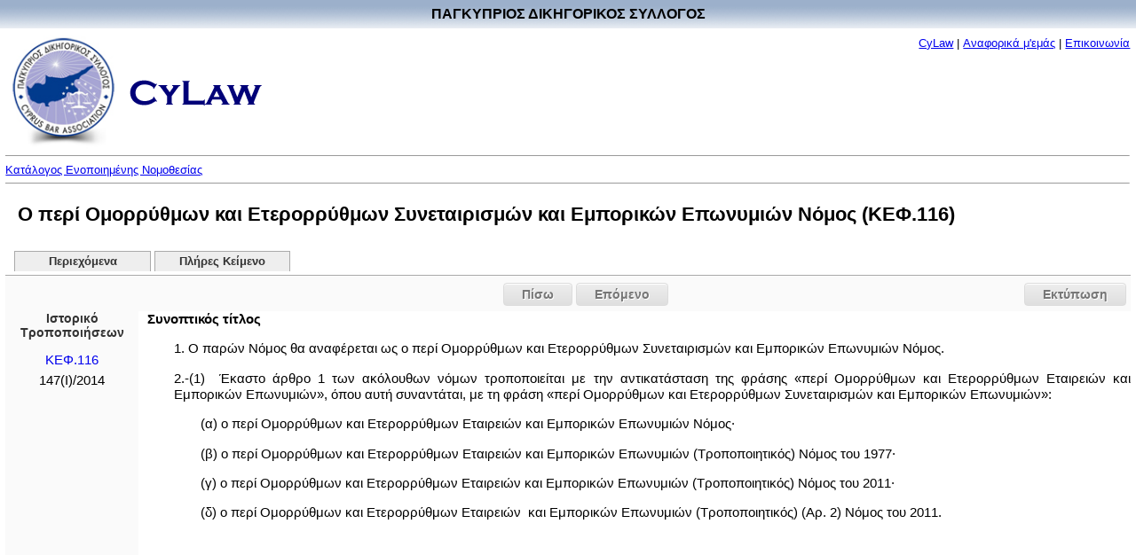

--- FILE ---
content_type: text/html
request_url: http://www.cylaw.org/nomoi/enop/ind/0_116/section-sccc334fc9-2f82-4497-a430-6cc803a5da4a.html
body_size: 6669
content:
<?xml version="1.0" encoding="windows-1253"?>
<!DOCTYPE html PUBLIC "-//W3C//DTD XHTML 1.0 Strict//EN" "http://www.w3.org/TR/xhtml1/DTD/xhtml1-strict.dtd">

    <html xmlns="http://www.w3.org/1999/xhtml" xmlns:php="http://php.net/xsl" xml:lang="el" lang="el" dir="ltr">
  <head>
    <meta http-equiv="Content-Type" content="text/html; charset=windows-1253" />
    <title>Ο περί Ομορρύθμων και Ετερορρύθμων Συνεταιρισμών και Εμπορικών Επωνυμιών Νόμος - ΚΕΦ.116 - 1 - Συνοπτικός τίτλος</title>
    <script type="text/javascript" src="http://ajax.googleapis.com/ajax/libs/jquery/1.7.2/jquery.min.js"></script>
    <script type="text/javascript" src="http://ajax.googleapis.com/ajax/libs/jqueryui/1.8.19/jquery-ui.min.js"></script>
    <link type="text/css" rel="stylesheet" media="all" href="/css/styles.css" />
    <link type="text/css" rel="stylesheet" media="print" href="/css/print.css" />
  </head>
  <body>
    <table style="border: #ffffff 0px solid; position:absolute; left:0px; top:0px;background-image:url('/images/title-bg.jpg')" cellpadding="0" cellspacing="0" width="100%">
      <tr>
        <td align="center">
          <div style="margin-top:7px;margin-bottom:7px;font-size:16px;font-weight:bold;font-color:white" width="100%">ΠΑΓΚΥΠΡΙΟΣ ΔΙΚΗΓΟΡΙΚΟΣ ΣΥΛΛΟΓΟΣ</div>
        </td>
      </tr>
    </table>
    <table border="0" cellpadding="0" cellspacing="0" width="100%" style="padding-top:40px;">
      <tr>
        <td align="left">
          <div style="margin-bottom:0pt;">
            <img src="/images/cbalogo.jpg" border="0" vspace="0" width="121" height="128" valign="middle" hspace="5" />
            <img src="/images/cylaw.gif" border="0" vspace="0" width="149" height="29" valign="middle" hspace="5" />
          </div>
        </td>
        <td valign="top" id="aboutlink-cell">
          <div style="margin-right:10; margin-top:5;margin-bottom:0;text-align: right">
            <font size="-1"><a href="/index.html" target="_top" class="top_link">CyLaw</a>
                            |
                            <a href="/about.html" target="_top" class="top_link">Αναφορικά μ'εμάς</a>
                            |
                            <a href="mailto:Cylaw &lt;info@cylaw.org&gt;" target="_top" class="top_link">Επικοινωνία</a></font>
          </div>
        </td>
      </tr>
      <tr>
        <td align="left" valign="bottom" colspan="2" id="rootlink-cell">
          <hr size="1" />
          <font size="-1">
            <a href="/nomoi/index.html">Κατάλογος Ενοποιημένης Νομοθεσίας</a>
          </font>
          <hr size="1" />
        </td>
      </tr>
    </table>
    <h1>Ο περί Ομορρύθμων και Ετερορρύθμων Συνεταιρισμών και Εμπορικών Επωνυμιών Νόμος (ΚΕΦ.116)</h1>
    <ul id="tabs">
      <li>
        <a href="/nomoi/enop/non-ind/0_116/index.html">Περιεχόμενα</a>
      </li>
      <li>
        <a href="/nomoi/enop/non-ind/0_116/full.html">Πλήρες Κείμενο</a>
      </li>
    </ul>
    <div class="clear"></div>
    <div id="ui-tab-separator">
      <div id="print-button">
        <a href="#" onclick="window.print(); return false;">Εκτύπωση</a>
      </div>
      <div class="navigation">
        <div class="previous">
          <a href="../../ind/0_116/preamble-prf5b274c3-dcbb-dfb0-1322-7b995835de4a.html">Πίσω</a>
        </div>
        <div class="next">
          <a href="../../ind/0_116/section-scebfd97ac-1149-46eb-b03d-a20b0c112060.html">Επόμενο</a>
        </div>
      </div>
    </div>
    <div class="sidebar">
      <div class="sidebar-history-header">Ιστορικό Τροποποιήσεων</div>
      <ul>
        <li class="toc-instrument">
          <a href="/nomoi/enop/ind/0_116/section-sccc334fc9-2f82-4497-a430-6cc803a5da4a-lnc28d8419-c41a-497f-8920-eccc84b1a2eb.html">
            <span class="toc-instrument-enum">ΚΕΦ.116</span>
          </a>
        </li>
        <li class="toc-instrument">
          <span class="toc-instrument-enum">147(I)/2014</span>
        </li>
      </ul>
      <div id="apofaseis"></div>
    </div>
    <div class="main-content">
      <div class="full-section">
        <a name="sccc334fc9-2f82-4497-a430-6cc803a5da4a" id="sccc334fc9-2f82-4497-a430-6cc803a5da4a"></a>
        <div class="full-section-header">Συνοπτικός τίτλος</div>
        <div class="full-section-text"><p style="text-align: justify;">1. Ο παρών Νόμος θα αναφέρεται ως ο περί Ομορρύθμων και Ετερορρύθμων Συνεταιρισμών και Εμπορικών Επωνυμιών Νόμος.</p>
<p style="text-align: justify;">2.-(1)  Έκαστο άρθρο 1 των ακόλουθων νόμων τροποποιείται με την αντικατάσταση της φράσης «περί Ομορρύθμων και Ετερορρύθμων Εταιρειών και Εμπορικών Επωνυμιών», όπου αυτή συναντάται, με τη φράση «περί Ομορρύθμων και Ετερορρύθμων Συνεταιρισμών και Εμπορικών Επωνυμιών»:</p>
<p style="text-align: justify;" class="indent1">(α) ο περί Ομορρύθμων και Ετερορρύθμων Εταιρειών και Εμπορικών Επωνυμιών Νόμος·</p>
<p style="text-align: justify;" class="indent1">(β) ο περί Ομορρύθμων και Ετερορρύθμων Εταιρειών και Εμπορικών Επωνυμιών (Τροποποιητικός) Νόμος του 1977·</p>
<p style="text-align: justify;" class="indent1">(γ) ο περί Ομορρύθμων και Ετερορρύθμων Εταιρειών και Εμπορικών Επωνυμιών (Τροποποιητικός) Νόμος του 2011·</p>
<p style="text-align: justify;" class="indent1">(δ) ο περί Ομορρύθμων και Ετερορρύθμων Εταιρειών  και Εμπορικών Επωνυμιών (Τροποποιητικός) (Αρ. 2) Νόμος του 2011.</p>
<p style="text-align: justify;"> </p></div>
      </div>
      <div class="clear;"></div>
    </div>
    <div id="ui-tab-separator">
      <div id="print-button">
        <a href="#" onclick="window.print(); return false;">Εκτύπωση</a>
      </div>
      <div class="navigation">
        <div class="previous">
          <a href="../../ind/0_116/preamble-prf5b274c3-dcbb-dfb0-1322-7b995835de4a.html">Πίσω</a>
        </div>
        <div class="next">
          <a href="../../ind/0_116/section-scebfd97ac-1149-46eb-b03d-a20b0c112060.html">Επόμενο</a>
        </div>
      </div>
    </div>
    <div class="footer"><hr size="1" /><a href="www.cylaw.org">Cylaw.org</a>: Από το ΚΙΝOΠ/CyLii και τη <a href="http://www.convertplc.com" target="_blank">ConvertPLC</a> για τον <a href="http://www.cyprusbarassociation.org/">Παγκύπριο Δικηγορικό Σύλλογο</a></div>
    <script>
        (function(i,s,o,g,r,a,m){i['GoogleAnalyticsObject']=r;i[r]=i[r]||function(){
        (i[r].q=i[r].q||[]).push(arguments)},i[r].l=1*new Date();a=s.createElement(o),
        m=s.getElementsByTagName(o)[0];a.async=1;a.src=g;m.parentNode.insertBefore(a,m)
        })(window,document,'script','https://www.google-analytics.com/analytics.js','ga');

        ga('create', 'UA-76199340-1', 'auto');
        ga('send', 'pageview');
      </script>
  </body>
</html>

